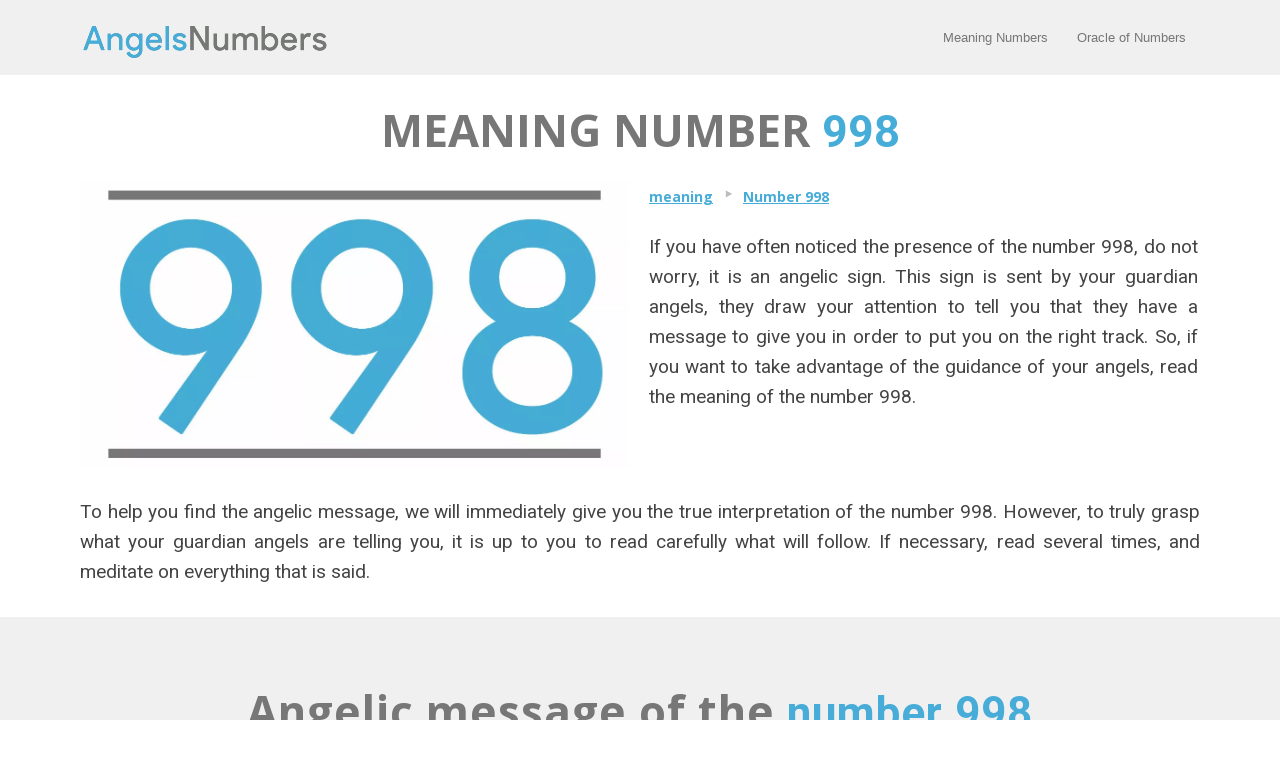

--- FILE ---
content_type: text/html; charset=UTF-8
request_url: https://www.angelsnumbers.com/meaning/number-998/
body_size: 11187
content:
<!DOCTYPE html>
<!--[if lt IE 7 ]><html class="ie ie6" lang="en-US"> <![endif]-->
<!--[if IE 7 ]><html class="ie ie7" lang="en-US"> <![endif]-->
<!--[if IE 8 ]><html class="ie ie8" lang="en-US"> <![endif]-->
<!--[if (gte IE 9)|!(IE)]><!--><html lang="en-US"> <!--<![endif]-->
<head>
<meta http-equiv="Content-Type" content="text/html; charset=UTF-8" />
<link rel="profile" href="https://gmpg.org/xfn/11" />
<meta name="viewport" content="width=device-width, initial-scale=1, maximum-scale=1" />
<link rel="pingback" href="https://www.angelsnumbers.com/xmlrpc.php" />
<!-- OptimizePress SEO options -->
<title>Meaning Angel Number 998 Interpretation Message of the Angels &gt;&gt;</title>
<meta property="og:type" content="article" />
<meta property="og:url" content="https://www.angelsnumbers.com/meaning/number-998/" />
<meta property="og:title" content="Meaning Angel Number 998 Interpretation Message of the Angels &gt;&gt;" />
<meta property="og:image" content="https://www.angelsnumbers.com/wp-content/uploads/2019/07/998.jpg" />
<!-- OptimizePress SEO options end -->
<meta name='robots' content='index, follow, max-image-preview:large, max-snippet:-1, max-video-preview:-1' />
	<style>img:is([sizes="auto" i], [sizes^="auto," i]) { contain-intrinsic-size: 3000px 1500px }</style>
	
<link rel="shortcut icon" href="https://www.angelsnumbers.com/wp-content/uploads/2019/03/favicon.ico" />

	<!-- This site is optimized with the Yoast SEO plugin v23.8 - https://yoast.com/wordpress/plugins/seo/ -->
	<title>Meaning Angel Number 998 Interpretation Message of the Angels &gt;&gt;</title>
	<meta name="description" content="Meaning of the angel number 998 with the study of guardian angels. Discover the meaning of the number 998 interpretation of the message of angels." />
	<link rel="canonical" href="https://www.angelsnumbers.com/meaning/number-998/" />
	<meta property="og:locale" content="en_US" />
	<meta property="og:type" content="article" />
	<meta property="og:title" content="Meaning Angel Number 998 Interpretation Message of the Angels &gt;&gt;" />
	<meta property="og:description" content="Meaning of the number 998 with the study of guardian angels. Discover the meaning of the number 998 interpretation of the message of angels and archangels." />
	<meta property="og:url" content="https://www.angelsnumbers.com/meaning/number-998/" />
	<meta property="og:site_name" content="Angels Numbers" />
	<meta property="article:modified_time" content="2019-10-16T13:58:40+00:00" />
	<meta property="og:image" content="https://www.angelsnumbers.com/wp-content/uploads/2019/07/998-1.jpg" />
	<meta property="og:image:width" content="1200" />
	<meta property="og:image:height" content="627" />
	<meta property="og:image:type" content="image/jpeg" />
	<meta name="twitter:card" content="summary_large_image" />
	<meta name="twitter:label1" content="Est. reading time" />
	<meta name="twitter:data1" content="8 minutes" />
	<script type="application/ld+json" class="yoast-schema-graph">{"@context":"https://schema.org","@graph":[{"@type":"WebPage","@id":"https://www.angelsnumbers.com/meaning/number-998/","url":"https://www.angelsnumbers.com/meaning/number-998/","name":"Meaning Angel Number 998 Interpretation Message of the Angels >>","isPartOf":{"@id":"https://www.angelsnumbers.com/#website"},"primaryImageOfPage":{"@id":"https://www.angelsnumbers.com/meaning/number-998/#primaryimage"},"image":{"@id":"https://www.angelsnumbers.com/meaning/number-998/#primaryimage"},"thumbnailUrl":"https://www.angelsnumbers.com/wp-content/uploads/2019/07/998.jpg","datePublished":"2019-03-29T09:29:42+00:00","dateModified":"2019-10-16T13:58:40+00:00","description":"Meaning of the angel number 998 with the study of guardian angels. Discover the meaning of the number 998 interpretation of the message of angels.","breadcrumb":{"@id":"https://www.angelsnumbers.com/meaning/number-998/#breadcrumb"},"inLanguage":"en-US","potentialAction":[{"@type":"ReadAction","target":["https://www.angelsnumbers.com/meaning/number-998/"]}]},{"@type":"ImageObject","inLanguage":"en-US","@id":"https://www.angelsnumbers.com/meaning/number-998/#primaryimage","url":"https://www.angelsnumbers.com/wp-content/uploads/2019/07/998.jpg","contentUrl":"https://www.angelsnumbers.com/wp-content/uploads/2019/07/998.jpg","width":1200,"height":627,"caption":"998 meaning"},{"@type":"BreadcrumbList","@id":"https://www.angelsnumbers.com/meaning/number-998/#breadcrumb","itemListElement":[{"@type":"ListItem","position":1,"name":"Home","item":"https://www.angelsnumbers.com/"},{"@type":"ListItem","position":2,"name":"meaning","item":"https://www.angelsnumbers.com/meaning/"},{"@type":"ListItem","position":3,"name":"Number 998"}]},{"@type":"WebSite","@id":"https://www.angelsnumbers.com/#website","url":"https://www.angelsnumbers.com/","name":"Angels Numbers","description":"Just another WordPress site","potentialAction":[{"@type":"SearchAction","target":{"@type":"EntryPoint","urlTemplate":"https://www.angelsnumbers.com/?s={search_term_string}"},"query-input":{"@type":"PropertyValueSpecification","valueRequired":true,"valueName":"search_term_string"}}],"inLanguage":"en-US"}]}</script>
	<!-- / Yoast SEO plugin. -->


<link href='https://fonts.googleapis.com/css?family=Roboto:300,400,900,500,700' rel='stylesheet' type='text/css'>

<link rel="alternate" type="application/rss+xml" title="Angels Numbers &raquo; Feed" href="https://www.angelsnumbers.com/feed/" />
<link rel="alternate" type="application/rss+xml" title="Angels Numbers &raquo; Comments Feed" href="https://www.angelsnumbers.com/comments/feed/" />


<style>
        .qc-cmp-button {
          background-color: #46ACD8 !important;
          border-color: #46ACD8 !important;
        }
        .qc-cmp-button:hover {
          background-color: transparent !important;
          border-color: #46ACD8 !important;
        }
        .qc-cmp-alt-action,
        .qc-cmp-link {
          color: #46ACD8 !important;
        }
        .qc-cmp-button {
          color: #FFFFFF !important;
        }
        .qc-cmp-button.qc-cmp-secondary-button {
          color: #46ACD8 !important;
        }
        .qc-cmp-button.qc-cmp-button.qc-cmp-secondary-button:hover {
          color:#ffffff !important;
        }
        .qc-cmp-button.qc-cmp-secondary-button {
          border-color: #46ACD8 !important;
          background-color: transparent !important;
        }
        .qc-cmp-button.qc-cmp-secondary-button:hover {
          background-color: #46ACD8 !important;
        }
        .qc-cmp-small-toggle.qc-cmp-toggle-on,
        .qc-cmp-toggle.qc-cmp-toggle-on {
            background-color: #46ACD8 !important;
            border-color: #46ACD8 !important;
        }
    </style>

<link rel="alternate" type="application/rss+xml" title="Angels Numbers &raquo; Number 998 Comments Feed" href="https://www.angelsnumbers.com/meaning/number-998/feed/" />
<link rel='stylesheet' id='wp-block-library-css' href='https://www.angelsnumbers.com/wp-includes/css/dist/block-library/style.min.css?ver=df567f' type='text/css' media='all' />
<style id='classic-theme-styles-inline-css' type='text/css'>
/*! This file is auto-generated */
.wp-block-button__link{color:#fff;background-color:#32373c;border-radius:9999px;box-shadow:none;text-decoration:none;padding:calc(.667em + 2px) calc(1.333em + 2px);font-size:1.125em}.wp-block-file__button{background:#32373c;color:#fff;text-decoration:none}
</style>
<style id='global-styles-inline-css' type='text/css'>
:root{--wp--preset--aspect-ratio--square: 1;--wp--preset--aspect-ratio--4-3: 4/3;--wp--preset--aspect-ratio--3-4: 3/4;--wp--preset--aspect-ratio--3-2: 3/2;--wp--preset--aspect-ratio--2-3: 2/3;--wp--preset--aspect-ratio--16-9: 16/9;--wp--preset--aspect-ratio--9-16: 9/16;--wp--preset--color--black: #000000;--wp--preset--color--cyan-bluish-gray: #abb8c3;--wp--preset--color--white: #ffffff;--wp--preset--color--pale-pink: #f78da7;--wp--preset--color--vivid-red: #cf2e2e;--wp--preset--color--luminous-vivid-orange: #ff6900;--wp--preset--color--luminous-vivid-amber: #fcb900;--wp--preset--color--light-green-cyan: #7bdcb5;--wp--preset--color--vivid-green-cyan: #00d084;--wp--preset--color--pale-cyan-blue: #8ed1fc;--wp--preset--color--vivid-cyan-blue: #0693e3;--wp--preset--color--vivid-purple: #9b51e0;--wp--preset--gradient--vivid-cyan-blue-to-vivid-purple: linear-gradient(135deg,rgba(6,147,227,1) 0%,rgb(155,81,224) 100%);--wp--preset--gradient--light-green-cyan-to-vivid-green-cyan: linear-gradient(135deg,rgb(122,220,180) 0%,rgb(0,208,130) 100%);--wp--preset--gradient--luminous-vivid-amber-to-luminous-vivid-orange: linear-gradient(135deg,rgba(252,185,0,1) 0%,rgba(255,105,0,1) 100%);--wp--preset--gradient--luminous-vivid-orange-to-vivid-red: linear-gradient(135deg,rgba(255,105,0,1) 0%,rgb(207,46,46) 100%);--wp--preset--gradient--very-light-gray-to-cyan-bluish-gray: linear-gradient(135deg,rgb(238,238,238) 0%,rgb(169,184,195) 100%);--wp--preset--gradient--cool-to-warm-spectrum: linear-gradient(135deg,rgb(74,234,220) 0%,rgb(151,120,209) 20%,rgb(207,42,186) 40%,rgb(238,44,130) 60%,rgb(251,105,98) 80%,rgb(254,248,76) 100%);--wp--preset--gradient--blush-light-purple: linear-gradient(135deg,rgb(255,206,236) 0%,rgb(152,150,240) 100%);--wp--preset--gradient--blush-bordeaux: linear-gradient(135deg,rgb(254,205,165) 0%,rgb(254,45,45) 50%,rgb(107,0,62) 100%);--wp--preset--gradient--luminous-dusk: linear-gradient(135deg,rgb(255,203,112) 0%,rgb(199,81,192) 50%,rgb(65,88,208) 100%);--wp--preset--gradient--pale-ocean: linear-gradient(135deg,rgb(255,245,203) 0%,rgb(182,227,212) 50%,rgb(51,167,181) 100%);--wp--preset--gradient--electric-grass: linear-gradient(135deg,rgb(202,248,128) 0%,rgb(113,206,126) 100%);--wp--preset--gradient--midnight: linear-gradient(135deg,rgb(2,3,129) 0%,rgb(40,116,252) 100%);--wp--preset--font-size--small: 13px;--wp--preset--font-size--medium: 20px;--wp--preset--font-size--large: 36px;--wp--preset--font-size--x-large: 42px;--wp--preset--spacing--20: 0.44rem;--wp--preset--spacing--30: 0.67rem;--wp--preset--spacing--40: 1rem;--wp--preset--spacing--50: 1.5rem;--wp--preset--spacing--60: 2.25rem;--wp--preset--spacing--70: 3.38rem;--wp--preset--spacing--80: 5.06rem;--wp--preset--shadow--natural: 6px 6px 9px rgba(0, 0, 0, 0.2);--wp--preset--shadow--deep: 12px 12px 50px rgba(0, 0, 0, 0.4);--wp--preset--shadow--sharp: 6px 6px 0px rgba(0, 0, 0, 0.2);--wp--preset--shadow--outlined: 6px 6px 0px -3px rgba(255, 255, 255, 1), 6px 6px rgba(0, 0, 0, 1);--wp--preset--shadow--crisp: 6px 6px 0px rgba(0, 0, 0, 1);}:where(.is-layout-flex){gap: 0.5em;}:where(.is-layout-grid){gap: 0.5em;}body .is-layout-flex{display: flex;}.is-layout-flex{flex-wrap: wrap;align-items: center;}.is-layout-flex > :is(*, div){margin: 0;}body .is-layout-grid{display: grid;}.is-layout-grid > :is(*, div){margin: 0;}:where(.wp-block-columns.is-layout-flex){gap: 2em;}:where(.wp-block-columns.is-layout-grid){gap: 2em;}:where(.wp-block-post-template.is-layout-flex){gap: 1.25em;}:where(.wp-block-post-template.is-layout-grid){gap: 1.25em;}.has-black-color{color: var(--wp--preset--color--black) !important;}.has-cyan-bluish-gray-color{color: var(--wp--preset--color--cyan-bluish-gray) !important;}.has-white-color{color: var(--wp--preset--color--white) !important;}.has-pale-pink-color{color: var(--wp--preset--color--pale-pink) !important;}.has-vivid-red-color{color: var(--wp--preset--color--vivid-red) !important;}.has-luminous-vivid-orange-color{color: var(--wp--preset--color--luminous-vivid-orange) !important;}.has-luminous-vivid-amber-color{color: var(--wp--preset--color--luminous-vivid-amber) !important;}.has-light-green-cyan-color{color: var(--wp--preset--color--light-green-cyan) !important;}.has-vivid-green-cyan-color{color: var(--wp--preset--color--vivid-green-cyan) !important;}.has-pale-cyan-blue-color{color: var(--wp--preset--color--pale-cyan-blue) !important;}.has-vivid-cyan-blue-color{color: var(--wp--preset--color--vivid-cyan-blue) !important;}.has-vivid-purple-color{color: var(--wp--preset--color--vivid-purple) !important;}.has-black-background-color{background-color: var(--wp--preset--color--black) !important;}.has-cyan-bluish-gray-background-color{background-color: var(--wp--preset--color--cyan-bluish-gray) !important;}.has-white-background-color{background-color: var(--wp--preset--color--white) !important;}.has-pale-pink-background-color{background-color: var(--wp--preset--color--pale-pink) !important;}.has-vivid-red-background-color{background-color: var(--wp--preset--color--vivid-red) !important;}.has-luminous-vivid-orange-background-color{background-color: var(--wp--preset--color--luminous-vivid-orange) !important;}.has-luminous-vivid-amber-background-color{background-color: var(--wp--preset--color--luminous-vivid-amber) !important;}.has-light-green-cyan-background-color{background-color: var(--wp--preset--color--light-green-cyan) !important;}.has-vivid-green-cyan-background-color{background-color: var(--wp--preset--color--vivid-green-cyan) !important;}.has-pale-cyan-blue-background-color{background-color: var(--wp--preset--color--pale-cyan-blue) !important;}.has-vivid-cyan-blue-background-color{background-color: var(--wp--preset--color--vivid-cyan-blue) !important;}.has-vivid-purple-background-color{background-color: var(--wp--preset--color--vivid-purple) !important;}.has-black-border-color{border-color: var(--wp--preset--color--black) !important;}.has-cyan-bluish-gray-border-color{border-color: var(--wp--preset--color--cyan-bluish-gray) !important;}.has-white-border-color{border-color: var(--wp--preset--color--white) !important;}.has-pale-pink-border-color{border-color: var(--wp--preset--color--pale-pink) !important;}.has-vivid-red-border-color{border-color: var(--wp--preset--color--vivid-red) !important;}.has-luminous-vivid-orange-border-color{border-color: var(--wp--preset--color--luminous-vivid-orange) !important;}.has-luminous-vivid-amber-border-color{border-color: var(--wp--preset--color--luminous-vivid-amber) !important;}.has-light-green-cyan-border-color{border-color: var(--wp--preset--color--light-green-cyan) !important;}.has-vivid-green-cyan-border-color{border-color: var(--wp--preset--color--vivid-green-cyan) !important;}.has-pale-cyan-blue-border-color{border-color: var(--wp--preset--color--pale-cyan-blue) !important;}.has-vivid-cyan-blue-border-color{border-color: var(--wp--preset--color--vivid-cyan-blue) !important;}.has-vivid-purple-border-color{border-color: var(--wp--preset--color--vivid-purple) !important;}.has-vivid-cyan-blue-to-vivid-purple-gradient-background{background: var(--wp--preset--gradient--vivid-cyan-blue-to-vivid-purple) !important;}.has-light-green-cyan-to-vivid-green-cyan-gradient-background{background: var(--wp--preset--gradient--light-green-cyan-to-vivid-green-cyan) !important;}.has-luminous-vivid-amber-to-luminous-vivid-orange-gradient-background{background: var(--wp--preset--gradient--luminous-vivid-amber-to-luminous-vivid-orange) !important;}.has-luminous-vivid-orange-to-vivid-red-gradient-background{background: var(--wp--preset--gradient--luminous-vivid-orange-to-vivid-red) !important;}.has-very-light-gray-to-cyan-bluish-gray-gradient-background{background: var(--wp--preset--gradient--very-light-gray-to-cyan-bluish-gray) !important;}.has-cool-to-warm-spectrum-gradient-background{background: var(--wp--preset--gradient--cool-to-warm-spectrum) !important;}.has-blush-light-purple-gradient-background{background: var(--wp--preset--gradient--blush-light-purple) !important;}.has-blush-bordeaux-gradient-background{background: var(--wp--preset--gradient--blush-bordeaux) !important;}.has-luminous-dusk-gradient-background{background: var(--wp--preset--gradient--luminous-dusk) !important;}.has-pale-ocean-gradient-background{background: var(--wp--preset--gradient--pale-ocean) !important;}.has-electric-grass-gradient-background{background: var(--wp--preset--gradient--electric-grass) !important;}.has-midnight-gradient-background{background: var(--wp--preset--gradient--midnight) !important;}.has-small-font-size{font-size: var(--wp--preset--font-size--small) !important;}.has-medium-font-size{font-size: var(--wp--preset--font-size--medium) !important;}.has-large-font-size{font-size: var(--wp--preset--font-size--large) !important;}.has-x-large-font-size{font-size: var(--wp--preset--font-size--x-large) !important;}
:where(.wp-block-post-template.is-layout-flex){gap: 1.25em;}:where(.wp-block-post-template.is-layout-grid){gap: 1.25em;}
:where(.wp-block-columns.is-layout-flex){gap: 2em;}:where(.wp-block-columns.is-layout-grid){gap: 2em;}
:root :where(.wp-block-pullquote){font-size: 1.5em;line-height: 1.6;}
</style>
<link rel='stylesheet' id='optimizepress-page-style-css' href='https://www.angelsnumbers.com/wp-content/plugins/optimizePressPlugin/pages/marketing/1/style.min.css?ver=2.5.26' type='text/css' media='all' />
<link rel='stylesheet' id='optimizepress-default-css' href='https://www.angelsnumbers.com/wp-content/plugins/optimizePressPlugin/lib/assets/default.min.css?ver=2.5.26' type='text/css' media='all' />
<script type="text/javascript" defer src="https://www.angelsnumbers.com/wp-includes/js/jquery/jquery.min.js?ver=3.7.1" id="jquery-core-js"></script>
<script type="text/javascript" defer src="https://www.angelsnumbers.com/wp-includes/js/jquery/jquery-migrate.min.js?ver=3.4.1" id="jquery-migrate-js"></script>
<script type="text/javascript" id="optimizepress-op-jquery-base-all-js-extra">
/* <![CDATA[ */
var OptimizePress = {"ajaxurl":"https:\/\/www.angelsnumbers.com\/wp-admin\/admin-ajax.php","SN":"optimizepress","version":"2.5.26","script_debug":".min","localStorageEnabled":"","wp_admin_page":"","op_live_editor":"1","op_page_builder":"1","op_create_new_page":"","imgurl":"https:\/\/www.angelsnumbers.com\/wp-content\/plugins\/optimizePressPlugin\/lib\/images\/","OP_URL":"https:\/\/www.angelsnumbers.com\/wp-content\/plugins\/optimizePressPlugin\/","OP_JS":"https:\/\/www.angelsnumbers.com\/wp-content\/plugins\/optimizePressPlugin\/lib\/js\/","OP_PAGE_BUILDER_URL":"","include_url":"https:\/\/www.angelsnumbers.com\/wp-includes\/","op_autosave_interval":"300","op_autosave_enabled":"Y","paths":{"url":"https:\/\/www.angelsnumbers.com\/wp-content\/plugins\/optimizePressPlugin\/","img":"https:\/\/www.angelsnumbers.com\/wp-content\/plugins\/optimizePressPlugin\/lib\/images\/","js":"https:\/\/www.angelsnumbers.com\/wp-content\/plugins\/optimizePressPlugin\/lib\/js\/","css":"https:\/\/www.angelsnumbers.com\/wp-content\/plugins\/optimizePressPlugin\/lib\/css\/"},"social":{"twitter":"optimizepress","facebook":"optimizepress","googleplus":"111273444733787349971"},"flowplayerHTML5":"https:\/\/www.angelsnumbers.com\/wp-content\/plugins\/optimizePressPlugin\/lib\/modules\/blog\/video\/flowplayer\/flowplayer.swf","flowplayerKey":"","flowplayerLogo":"","mediaelementplayer":"https:\/\/www.angelsnumbers.com\/wp-content\/plugins\/optimizePressPlugin\/lib\/modules\/blog\/video\/mediaelement\/","pb_unload_alert":"This page is asking you to confirm that you want to leave - data you have entered may not be saved.","pb_save_alert":"Please make sure you are happy with all of your options as some options will not be able to be changed for this page later.","search_default":"Search...","ems_providers":[],"optimizemember":{"enabled":false,"version":"0"},"OP_LEADS_URL":"https:\/\/my.optimizeleads.com\/","OP_LEADS_THEMES_URL":"https:\/\/my.optimizeleads.com\/build\/themes\/","google_recaptcha_site_key":""};
/* ]]> */
</script>
<script type="text/javascript" defer src="https://www.angelsnumbers.com/wp-content/plugins/optimizePressPlugin/lib/js/op-jquery-base-all.min.js?ver=2.5.26" id="optimizepress-op-jquery-base-all-js"></script>
<script type="text/javascript" id="op3-dashboard-tracking-js-extra">
/* <![CDATA[ */
var OPDashboardStats = {"pid":"5811","pageview_record_id":null,"rest_url":"https:\/\/www.angelsnumbers.com\/wp-json\/opd\/v1\/opd-tracking"};
/* ]]> */
</script>
<script type="text/javascript" defer src="https://www.angelsnumbers.com/wp-content/plugins/op-dashboard/public/assets/js/tracking.js?ver=1.1.4" id="op3-dashboard-tracking-js"></script>
<link rel="https://api.w.org/" href="https://www.angelsnumbers.com/wp-json/" /><link rel="alternate" title="JSON" type="application/json" href="https://www.angelsnumbers.com/wp-json/wp/v2/pages/5811" /><link rel="EditURI" type="application/rsd+xml" title="RSD" href="https://www.angelsnumbers.com/xmlrpc.php?rsd" />

<link rel='shortlink' href='https://www.angelsnumbers.com/?p=5811' />
<link rel="alternate" title="oEmbed (JSON)" type="application/json+oembed" href="https://www.angelsnumbers.com/wp-json/oembed/1.0/embed?url=https%3A%2F%2Fwww.angelsnumbers.com%2Fmeaning%2Fnumber-998%2F" />
<link rel="alternate" title="oEmbed (XML)" type="text/xml+oembed" href="https://www.angelsnumbers.com/wp-json/oembed/1.0/embed?url=https%3A%2F%2Fwww.angelsnumbers.com%2Fmeaning%2Fnumber-998%2F&#038;format=xml" />

        <!--[if (gte IE 6)&(lte IE 8)]>
            <script type="text/javascript" src="https://www.angelsnumbers.com/wp-content/plugins/optimizePressPlugin/lib/js/selectivizr-1.0.2-min.js?ver=1.0.2"></script>
        <![endif]-->
        <!--[if lt IE 9]>
            <script src="https://www.angelsnumbers.com/wp-content/plugins/optimizePressPlugin/lib/js//html5shiv.min.js"></script>
        <![endif]-->
    
            <style type="text/css" id="op_header_css">
            p, .single-post-content li, #content_area li, .op-popup-button .default-button{font-size:19px;font-family:"Open Sans", sans-serif;color:#444}a, blockquote{font-family:"Open Sans", sans-serif}h1,.main-content h1,.single-post-content h1,.full-width.featured-panel h1,.latest-post .the-title, .step-graphic-style-1-number, .step-graphic-style-2-number, .step-graphic-style-3-number, .step-graphic-style-4-number, .step-graphic-style-5-number{font-family:"Open Sans", sans-serif}h2,.main-content h2,.single-post-content h2,.op-page-header h2,.featured-panel h2,.featured-posts .post-content h2,.featured-posts .post-content h2 a,.latest-post h2 a{font-size:31px;font-family:"Open Sans", sans-serif}h3,.main-content h3,.single-post-content h3{font-size:19px;font-family:"Open Sans", sans-serif}h4,.main-content h4,.single-post-content h4,.older-post h4 a{font-family:"Open Sans", sans-serif}h5,.main-content h5,.single-post-content h5{font-family:"Open Sans", sans-serif}h6,.main-content h6,.single-post-content h6{font-family:"Open Sans", sans-serif}.site-title,.site-title a{font-family:"Open Sans", sans-serif}.site-description{font-family:"Open Sans", sans-serif}.banner .site-description{font-family:"Open Sans", sans-serif}.latest-post .continue-reading a, .post-content .continue-reading a, .older-post .continue-reading a,.main-content-area .single-post-content a,.featured-panel a,.sub-footer a, .main-sidebar a, .toggle-panel .toggle-panel-toggle-text{color:#47ACD8;text-decoration:underline}.latest-post .continue-reading a:hover, .post-content .continue-reading a:hover, .older-post .continue-reading a:hover,.main-content-area .single-post-content a:hover,.featured-panel a:hover,.sub-footer a:hover, .main-sidebar a:hover, .toggle-panel .toggle-panel-toggle-text:hover{color:#777777;text-decoration:none}a, a:visited, a:link{color:#47ACD8;text-decoration:underline}a:hover{color:#777777;text-decoration:none}a,a:visited{text-decoration:none}a:hover{text-decoration:none}.footer{background: #ffffff;background: -moz-linear-gradient(top, #ffffff 0%, #ffffff 100%);background: -webkit-gradient(linear, left top, left bottom, color-stop(0%,#ffffff), color-stop(100%,#ffffff));background: -webkit-linear-gradient(top, #ffffff 0%,#ffffff 100%);background: -o-linear-gradient(top, #ffffff 0%,#ffffff 100%);background: -ms-linear-gradient(top, #ffffff 0%,#ffffff 100%);background: linear-gradient(top, #ffffff 0%,#ffffff 100%));filter: progid:DXImageTransform.Microsoft.gradient( startColorstr='#ffffff', endColorstr='#ffffff',GradientType=0 )}.footer-navigation ul li a{color:#ffffff;text-decoration:none}.footer-navigation ul li a:hover{color:#ffffff;text-decoration:none}.footer p{color:#777777}.footer h1{color:#777777}.footer h2{color:#777777}.footer h3{color:#777777}.footer h4{color:#777777}.footer h5{color:#777777}.footer h6{color:#777777}.footer a{color:#ffffff;text-decoration:none}.footer a:hover{color:#ffffff;text-decoration:none}.footer small.footer-copyright{color:#777777}.footer small.footer-copyright a{color:#ffffff;text-decoration:none}.footer small.footer-copyright a:hover{color:#ffffff;text-decoration:none}.footer small.footer-disclaimer{color:#777777}.footer small.footer-disclaimer a{color:#ffffff;text-decoration:none}.footer small.footer-disclaimer a:hover{text-decoration:none;color:#ffffff}
            </style>
            
<style id="op_custom_css">
font-display: optional;
</style>
<style type="text/css">/* CUSTOM CODE REQUIRED FOR THIS TEMPLATE DO NOT REMOVE */

body, h1, h2, h3, h4, h5, h6, p, li, ul, span{
font-family: 'Roboto', sans-serif;
-webkit-font-smoothing:auto;
text-rendering: optimizelegibility;
}

.banner{padding:15px 0 10px 0;}

.top-hero{background-position:bottom;}

.caps{text-transform:uppercase;}

.roboto-500 h2{font-weight:500;}

.button-link1 a{color:#fff;}

.button-with-cc{display:block;}

.css-button.style-1{margin-bottom:10px;}

.optin-box-24 span{text-shadow:none;}

.optin-box-24 input{
font-size:21px;
-webkit-box-shadow: none;
-moz-box-shadow: none;
box-shadow: none;
text-align:center;
background: #FAFAFA;
border:1px solid #ddd;
}

.optin-box-24 p.privacy{margin-top:5px;font-size:13px;}

.css-button.style-1{margin-bottom:10px;} 


/* Start New Wide Layout Code */

@media only screen and (min-width: 1140px){

.fixed-width{width:1140px;}

.container .one-column.column{width:1120px;}
.container .eight.columns{width:360px}
.container .sixteen.columns{width:740px;}

.container .one-half.column{width:549px;
/*width:550px;*/}

.container .one-third.column{width:360px;}
.container .two-thirds.column{width:740px;}

.container .one-fourth.column{width:265px;}
.container .two-fourths.column{width:550px;}
.container .three-fourths.column{width:835px;}

.container .one-fifth.column{width:208px;}
.container .two-fifths.column{width:436px;}
.container .three-fifths.column{width:664px;}
.container .four-fifths.column{width:892px;}

.container .twentyfour.columns{width:1120px;}
}

 /* End New Wide Layout Code */

@media only screen and (max-width: 960px){
.css-button.style-1{width:100% !important;margin:0px auto;margin-bottom:10px;font-size:25px} 
}

@media only screen and (max-width: 759px) {
body, p, li, ul{font-size:15px !important;}
h2{font-size:30px !important;line-height:36px !important;}
h3{font-size:18px !important;line-height:24px !important;}
h4{font-size:13px !important;line-height:19px !important;}
.css-button.style-1 .text{font-size:22px !important;}
.feature-block h2{font-size: 17px !important;line-height: 22px !important;}
}

@media only screen and (max-width: 479px) {
body, p, li, ul{font-size:14px !important;}
h2{font-size:24px !important;line-height:29px !important;}
h3{font-size:17px !important;line-height:22px !important;}
h4{font-size:13px !important;line-height:19px !important;}
.feature-block h2{font-size: 15px !important;line-height: 20px !important;}
.css-button.style-1 .text{
-webkit-font-smoothing: auto; 
font-size:18px !important;}
}

.rounded .image-caption img{border-radius:50%;}

.feature-block-one-col li{width:91% !important;}

.feature-block.feature-block-with-icon.feature-block-one-col li{padding-left:90px;}

.feature-block-icon-container{margin-left:-90px;}

.optin-box-11 input{
font-size:16px;
-webkit-box-shadow:none;
-moz-box-shadow: none;
box-shadow: none;
background:#fff !important;
}

.optin-box-11 h2 {
text-align:left;
font-weight:400;
font-size:25px !important;
}

.optin-box-11 p.description {
color:#888;
font-weight:300;
padding-bottom:5px;
text-align:left;
font-size:16px;
}

.optin-box-11 {
  text-align: center;
  margin-bottom: 20px;
  background: #f0f0f0;
  padding: 24px;
  border-radius: 5px;
}

blockquote, blockquote p{
font-size:15px;
font-style:normal;
font-weight:300;}

.optin-box-11 p.privacy{font-size:13px;}

/* CUSTOM CODE ABOVE REQUIRED FOR THIS TEMPLATE DO NOT REMOVE */</style>
<link href="https://fonts.googleapis.com/css?family=Open Sans:300,r,b,i,bi" rel="stylesheet" type="text/css" /></head>
<body data-rsssl=1 class="page-template-default page page-id-5811 page-child parent-pageid-82 op-live-editor-page op-plugin op-navbar-fixed">
<!-- Global site tag (gtag.js) - Google Analytics -->
<script type="text/plain" data-cookieconsent="statistics" async src="https://www.googletagmanager.com/gtag/js?id=UA-120385336-3"></script>
<script>
  window.dataLayer = window.dataLayer || [];
  function gtag(){dataLayer.push(arguments);}
  gtag('js', new Date());

  gtag('config', 'UA-120385336-3');
</script>

<script type="text/plain" data-cookieconsent="statistics" src="//s7.addthis.com/js/300/addthis_widget.js#pubid=ra-5c925844eae98acb"></script>

<script async src="https://pagead2.googlesyndication.com/pagead/js/adsbygoogle.js?client=ca-pub-7809408571935226"
     crossorigin="anonymous"></script>
    <div class="container main-content">
                <div class="banner include-nav" style="background-color:#f0f0f0">
            <div class="fixed-width cf">
                                <div class="eight columns">
                    <div class="op-logo"><a href="https://www.angelsnumbers.com/" title="Angels Numbers" rel="home"><img src="https://www.angelsnumbers.com/wp-content/uploads/2019/03/angels-numbers.png" alt="Angels Numbers" /></a></div>                </div>
                                <div class="sixteen columns">
                                <style>
                                    .banner .navigation a{
                                        
                                    }
                                </style>
                            
                        <nav class="navigation fly-to-left">
                            <ul id="navigation-alongside"><li id="menu-item-1011" class="menu-item menu-item-type-custom menu-item-object-custom menu-item-1011"><a href="https://www.angelsnumbers.com/meaning/">Meaning Numbers</a></li>
<li id="menu-item-6990" class="menu-item menu-item-type-custom menu-item-object-custom menu-item-6990"><a href="https://www.angelsnumbers.com/oracle/">Oracle of Numbers</a></li>

                            </ul>
                        </nav>                </div>
                            </div>
        </div>
        <div id="content_area" class=""><div  class="row one-column cf ui-sortable   " id="le_body_row_1" data-style=""><div class="fixed-width"><div class="one-column column cols" id="le_body_row_1_col_1"><div class="element-container cf" data-style="" id="le_body_row_1_col_1_el_1"><div class="element"> <h1 style='font-size:45px;font-family:"Open Sans", sans-serif;font-weight:bold;color:#777777;text-align:center;'>MEANING NUMBER <span style="color: #46acd8;">998</span></h1> </div></div></div></div></div><div style='border-top-width:px;border-top-style:solid;border-top-color:;border-bottom-width:px;border-bottom-style:solid;border-bottom-color:;'  class="row two-columns cf ui-sortable   " id="le_body_row_2" data-style="[base64]"><div class="fixed-width"><div class="one-half column cols" id="le_body_row_2_col_1"><div class="element-container cf" data-style="" id="le_body_row_2_col_1_el_1"><div class="element"> 
                <div class="image-caption" style='width:1200px;margin-top:0px;margin-bottom:px;margin-right:auto;margin-left:auto;'><img decoding="async" alt="" src="https://www.angelsnumbers.com/wp-content/uploads/2019/07/998-1.jpg"  border="0" class="full-width" /></div>
             </div></div></div><div class="one-half column cols" id="le_body_row_2_col_2"><div class="element-container cf" data-style="" id="le_body_row_2_col_2_el_1"><div class="element"> <ul id="asset-membership-breadcrumb-b323b25fff5dcb57bcf496737d777a9c" class="breadcrumb-style-7"><li><a href="https://www.angelsnumbers.com/meaning/">meaning</a></li><li><a href="#">Number 998</a></li></ul> </div></div><div class="element-container cf" data-style="" id="le_body_row_2_col_2_el_2"><div class="element"> <div class="op-text-block" style="width:100%;text-align: left;"><p style="text-align: justify;">If you have often noticed the presence of the number 998, do not worry, it is an angelic sign. This sign is sent by your guardian angels, they draw your attention to tell you that they have a message to give you in order to put you on the right track. So, if you want to take advantage of the guidance of your angels, read the meaning of the number 998.</p>
</div> </div></div></div></div></div><div  class="row one-column cf ui-sortable   " id="le_body_row_3" data-style=""><div class="fixed-width"><div class="one-column column cols" id="le_body_row_3_col_1"><div class="element-container cf" data-style="" id="le_body_row_3_col_1_el_1"><div class="element"> <div class="op-text-block" style="width:100%;text-align: left;"><p style="text-align: justify;">To help you find the angelic message, we will immediately give you the true interpretation of the number 998. However, to truly grasp what your guardian angels are telling you, it is up to you to read carefully what will follow. If necessary, read several times, and meditate on everything that is said.</p>
</div> </div></div></div></div></div><div style='background:#f0f0f0;padding-top:70px;padding-bottom:50px;border-top-width:px;border-top-style:solid;border-top-color:;border-bottom-width:px;border-bottom-style:solid;border-bottom-color:;'  class="row one-column cf ui-sortable top-hero   " id="le_body_row_4" data-style="[base64]"><div class="fixed-width"><div class="one-column column cols" id="le_body_row_4_col_1"><div class="element-container cf" data-style="" id="le_body_row_4_col_1_el_1"><div class="element"> <h2 style='font-size:44px;font-weight:bold;color:#777777;letter-spacing:1px;text-align:center;'>Angelic message of the <span style="color: #47acd8;">number 998</span></h2> </div></div></div></div></div><div  class="row one-column cf ui-sortable   " id="le_body_row_5" data-style=""><div class="fixed-width"><div class="one-column column cols" id="le_body_row_5_col_1"><div class="element-container cf" data-style="" id="le_body_row_5_col_1_el_1"><div class="element"> <div class="op-text-block" style="width:100%;text-align: left;"><p style="text-align: justify;">The angelic realm asks you to focus entirely on your goal in this world, a goal linked to your natural attractions and passions. By doing this, all your financial needs will automatically be taken care of. Remember that self-confidence and self-esteem give you the freedom to make your own choices, choices that suit you and reflect who you really are. Be who you are destined to be, and do what you feel called to do with your existence.</p>
<p style="text-align: justify;">The message behind the angelic number 998 is that you will have to pursue your spiritual purpose and / or your passion and start a spiritual practice, profession and / or career or service-based enterprise or project. Take measures that give you autonomy and embrace your own personality. You have the skills, talents and abilities you need if you need additional information or qualifications. Good opportunities will come at the right time in divine time.</p>
<p style="text-align: justify;">The angelic number 998 tells you to keep in mind the thoughts, beliefs, words, actions, and judgments you make about yourself and others, and consider where they come from. You operate from a place of love, compassion, light and light. Consider all that you do and all that you are as your energies that affect not only your own life but also that of others. Have the courage to teach others how powerful they really are and how their own beliefs, thoughts, and actions influence others.</p>
<p style="text-align: justify;">Through angelic number 998, your guardian angels tell you that a cycle or stage of your life is coming to an end and that it will have a domino effect on other aspects of your life. Do not complain about their end or their disappearance; rather be open to your goals and your passions which are for you positive and productive points of convergence.</p>
</div> </div></div></div></div></div><div style='background:#f0f0f0;padding-top:70px;padding-bottom:50px;border-top-width:px;border-top-style:solid;border-top-color:;border-bottom-width:px;border-bottom-style:solid;border-bottom-color:;'  class="row one-column cf ui-sortable top-hero   " id="le_body_row_6" data-style="[base64]"><div class="fixed-width"><div class="one-column column cols" id="le_body_row_6_col_1"><div class="element-container cf" data-style="" id="le_body_row_6_col_1_el_1"><div class="element"> <h2 style='font-size:44px;font-weight:bold;color:#777777;letter-spacing:1px;text-align:center;'>Find out more <span style="color: #47acd8;">angel number 998</span></h2> </div></div></div></div></div><div  class="row one-column cf ui-sortable   " id="le_body_row_7" data-style=""><div class="fixed-width"><div class="one-column column cols" id="le_body_row_7_col_1"><div class="element-container cf" data-style="" id="le_body_row_7_col_1_el_1"><div class="element"> <div class="op-text-block" style="width:100%;text-align: left;"><p style='font-size:25px;text-align: justify;'>The angelic number 998 also returns to the <a href="https://www.angelsnumbers.com/meaning/number-8/">number 8</a> because (9 + 9 + 8) = 26 and (2 + 6) = 8. Remember to find the meaning of the latter, but still, do not hesitate to look for the interpretations of the numbers <a href="https://www.angelsnumbers.com/meaning/number-99/">99</a> and <a href="https://www.angelsnumbers.com/meaning/number-98/">98</a>.</p>
</div> </div></div><div class="element-container cf" data-style="" id="le_body_row_7_col_1_el_2"><div class="element"> <div class="op-custom-html-block"> [kkstarratings]</div> </div></div></div></div></div><div  class="row one-column cf ui-sortable   " id="le_body_row_8" data-style=""><div class="fixed-width"><div class="one-column column cols" id="le_body_row_8_col_1"><div class="element-container cf" data-style="" id="le_body_row_8_col_1_el_1"><div class="element"> <h3 class="headline-style-3" style='font-size:35px;font-weight:bold;color:#777777;letter-spacing:1px;text-align:center;'>Comments about <span style="color: #47acd8;">the number 998</span></h3> </div></div><div class="element-container cf" data-style="" id="le_body_row_8_col_1_el_2"><div class="element"> 
<!-- You can start editing here. -->


			<!-- If comments are open, but there are no comments. -->

	
	<div id="respond" class="comment-respond">
		<h3 id="reply-title" class="comment-reply-title">Leave a Reply <small><a rel="nofollow" id="cancel-comment-reply-link" href="/meaning/number-998/#respond" style="display:none;">Cancel reply</a></small></h3><form action="https://www.angelsnumbers.com/wp-comments-post.php" method="post" id="commentform" class="comment-form" novalidate><p class="comment-notes"><span id="email-notes">Your email address will not be published.</span> <span class="required-field-message">Required fields are marked <span class="required">*</span></span></p><p class="comment-form-comment"><label for="comment">Comment <span class="required">*</span></label> <textarea id="comment" name="comment" cols="45" rows="8" maxlength="65525" required></textarea></p><p class="comment-form-author"><label for="author">Name <span class="required">*</span></label> <input id="author" name="author" type="text" value="" size="30" maxlength="245" autocomplete="name" required /></p>
<p class="comment-form-email"><label for="email">Email <span class="required">*</span></label> <input id="email" name="email" type="email" value="" size="30" maxlength="100" aria-describedby="email-notes" autocomplete="email" required /></p>
<p class="comment-form-url"><label for="url">Website</label> <input id="url" name="url" type="url" value="" size="30" maxlength="200" autocomplete="url" /></p>
<p class="comment-form-cookies-consent"><input id="wp-comment-cookies-consent" name="wp-comment-cookies-consent" type="checkbox" value="yes" /> <label for="wp-comment-cookies-consent">Save my name, email, and website in this browser for the next time I comment.</label></p>
<p class="form-submit"><input name="submit" type="submit" id="submit" class="submit" value="Post Comment" /> <input type='hidden' name='comment_post_ID' value='5811' id='comment_post_ID' />
<input type='hidden' name='comment_parent' id='comment_parent' value='0' />
</p><p style="display: none;"><input type="hidden" id="akismet_comment_nonce" name="akismet_comment_nonce" value="306269ff19" /></p><p style="display: none !important;" class="akismet-fields-container" data-prefix="ak_"><label>&#916;<textarea name="ak_hp_textarea" cols="45" rows="8" maxlength="100"></textarea></label><input type="hidden" id="ak_js_1" name="ak_js" value="129"/><script>document.getElementById( "ak_js_1" ).setAttribute( "value", ( new Date() ).getTime() );</script></p></form>	</div><!-- #respond -->
	 </div></div><div class="element-container cf" data-style="" id="le_body_row_8_col_1_el_3"><div class="element"> <h3 style='font-size:35px;font-weight:bold;color:#777777;letter-spacing:1px;text-align:center;'>Sharing<span style="color: #47acd8;"> is Caring</span></h3> </div></div><div class="element-container cf" data-style="" id="le_body_row_8_col_1_el_4"><div class="element"> <div class="op-custom-html-block"><div align="center"><div class="addthis_inline_share_toolbox"></div></div></div> </div></div><div class="element-container cf" data-style="" id="le_body_row_8_col_1_el_5"><div class="element"> <div class="op-text-block" style="width:100%;text-align: left;"><p style='font-size:25px;text-align: center;'><strong><a style="color: #47acd8;" href="https://www.angelsnumbers.com/meaning/number-997/">&lt;&lt; 997</a>    -    <a href="https://www.angelsnumbers.com/meaning/number-999/"><span style="color: #47acd8;">999 &gt;&gt;</span></a></strong></p>
</div> </div></div></div></div></div></div>        <div class="full-width footer small-footer-text">
                        <div class="row">
                <div class="fixed-width">
                
                        <style>
                            .footer-navigation ul li a,
                            .footer-navigation ul li a:hover{
                                
                            }

                            .footer,
                            .footer p,
                            .op-promote a,
                            .footer .footer-copyright,
                            .footer .footer-disclaimer{
                                
                            }

                            .footer p{  }
                        </style>
                    <p class="footer-copyright">Copyright 2022 - Angels Numbers</p>                </div>
            </div>
        </div>
            </div><!-- container -->
	<script>
opjq(function($) {
	  $('a[href*="#"]:not([href="#"])').click(function() {
	    if (location.pathname.replace(/^\//,'') == this.pathname.replace(/^\//,'') && location.hostname == this.hostname) {

	      var target = $(this.hash);
	      target = target.length ? target : $('[name=' + this.hash.slice(1) +']');
	      if (target.length) {
	        $('html,body').animate({
	          scrollTop: target.offset().top
	        }, 1000);
	        return false;
	      }
	    }
	  });
	});
	</script><script defer type="text/javascript" src="https://www.angelsnumbers.com/wp-content/plugins/akismet/_inc/akismet-frontend.js?ver=1721373814" id="akismet-frontend-js"></script>
<script type="text/javascript" defer src="https://www.angelsnumbers.com/wp-includes/js/comment-reply.min.js?ver=df567f" id="comment-reply-js" async="async" data-wp-strategy="async"></script>
<script type="text/javascript" defer src="https://www.angelsnumbers.com/wp-content/plugins/optimizePressPlugin/lib/js/op-front-all.min.js?ver=2.5.26" id="optimizepress-op-front-all-js"></script>
<script type="text/javascript" defer src="https://www.angelsnumbers.com/wp-content/plugins/optimizePressPlugin/lib/js/menus.min.js?ver=2.5.26" id="op-menus-js"></script>
<script defer src="https://static.cloudflareinsights.com/beacon.min.js/vcd15cbe7772f49c399c6a5babf22c1241717689176015" integrity="sha512-ZpsOmlRQV6y907TI0dKBHq9Md29nnaEIPlkf84rnaERnq6zvWvPUqr2ft8M1aS28oN72PdrCzSjY4U6VaAw1EQ==" data-cf-beacon='{"version":"2024.11.0","token":"5529cf09f904464a8eca643595908cc2","r":1,"server_timing":{"name":{"cfCacheStatus":true,"cfEdge":true,"cfExtPri":true,"cfL4":true,"cfOrigin":true,"cfSpeedBrain":true},"location_startswith":null}}' crossorigin="anonymous"></script>
</body>
</html>

--- FILE ---
content_type: text/html; charset=utf-8
request_url: https://www.google.com/recaptcha/api2/aframe
body_size: 266
content:
<!DOCTYPE HTML><html><head><meta http-equiv="content-type" content="text/html; charset=UTF-8"></head><body><script nonce="f_75TaEgh4EhuWH7jKcCrQ">/** Anti-fraud and anti-abuse applications only. See google.com/recaptcha */ try{var clients={'sodar':'https://pagead2.googlesyndication.com/pagead/sodar?'};window.addEventListener("message",function(a){try{if(a.source===window.parent){var b=JSON.parse(a.data);var c=clients[b['id']];if(c){var d=document.createElement('img');d.src=c+b['params']+'&rc='+(localStorage.getItem("rc::a")?sessionStorage.getItem("rc::b"):"");window.document.body.appendChild(d);sessionStorage.setItem("rc::e",parseInt(sessionStorage.getItem("rc::e")||0)+1);localStorage.setItem("rc::h",'1768823583540');}}}catch(b){}});window.parent.postMessage("_grecaptcha_ready", "*");}catch(b){}</script></body></html>